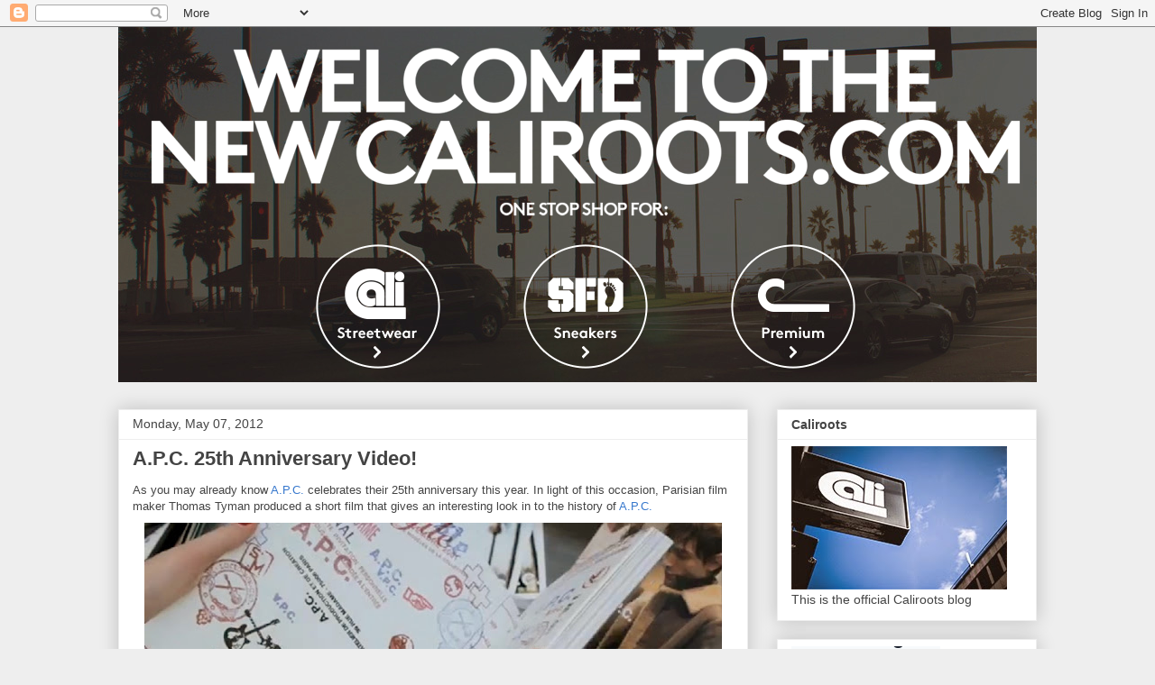

--- FILE ---
content_type: text/html; charset=UTF-8
request_url: http://caliroots.blogspot.com/2012/05/as-you-may-already-know-celebrates.html
body_size: 11930
content:
<!DOCTYPE html>
<html class='v2' dir='ltr' lang='en'>
<head>
<link href='https://www.blogger.com/static/v1/widgets/4128112664-css_bundle_v2.css' rel='stylesheet' type='text/css'/>
<meta content='width=1100' name='viewport'/>
<meta content='text/html; charset=UTF-8' http-equiv='Content-Type'/>
<meta content='blogger' name='generator'/>
<link href='http://caliroots.blogspot.com/favicon.ico' rel='icon' type='image/x-icon'/>
<link href='http://caliroots.blogspot.com/2012/05/as-you-may-already-know-celebrates.html' rel='canonical'/>
<link rel="alternate" type="application/atom+xml" title="The Caliroots Blog - Atom" href="http://caliroots.blogspot.com/feeds/posts/default" />
<link rel="alternate" type="application/rss+xml" title="The Caliroots Blog - RSS" href="http://caliroots.blogspot.com/feeds/posts/default?alt=rss" />
<link rel="service.post" type="application/atom+xml" title="The Caliroots Blog - Atom" href="https://www.blogger.com/feeds/33490157/posts/default" />

<link rel="alternate" type="application/atom+xml" title="The Caliroots Blog - Atom" href="http://caliroots.blogspot.com/feeds/5849002150894519173/comments/default" />
<!--Can't find substitution for tag [blog.ieCssRetrofitLinks]-->
<link href='https://blogger.googleusercontent.com/img/b/R29vZ2xl/AVvXsEgKVKYGCXdnUbDqx22k5SkuPWX4qaPA8W7rgZ1qcOCYuKC6-kknf2sOsj8xOB09YYayFx9SLHriv7S-R8MSMnL1GX0rRmLZeElH1D8xELSaiErBnYa_fsfL06FjMuKX-n8jIoj-bA/s640/apcvideo.jpg' rel='image_src'/>
<meta content='http://caliroots.blogspot.com/2012/05/as-you-may-already-know-celebrates.html' property='og:url'/>
<meta content='A.P.C. 25th Anniversary Video!' property='og:title'/>
<meta content='As you may already know  A.P.C.  celebrates their 25th anniversary this year. In light of this occasion, Parisian film maker Thomas Tyman pr...' property='og:description'/>
<meta content='https://blogger.googleusercontent.com/img/b/R29vZ2xl/AVvXsEgKVKYGCXdnUbDqx22k5SkuPWX4qaPA8W7rgZ1qcOCYuKC6-kknf2sOsj8xOB09YYayFx9SLHriv7S-R8MSMnL1GX0rRmLZeElH1D8xELSaiErBnYa_fsfL06FjMuKX-n8jIoj-bA/w1200-h630-p-k-no-nu/apcvideo.jpg' property='og:image'/>
<title>The Caliroots Blog: A.P.C. 25th Anniversary Video!</title>
<style id='page-skin-1' type='text/css'><!--
/*
-----------------------------------------------
Blogger Template Style
Name:     Awesome Inc.
Designer: Tina Chen
URL:      tinachen.org
----------------------------------------------- */
/* Content
----------------------------------------------- */
body {
font: normal normal 13px Arial, Tahoma, Helvetica, FreeSans, sans-serif;
color: #444444;
background: #eeeeee none repeat scroll top left;
}
html body .content-outer {
min-width: 0;
max-width: 100%;
width: 100%;
}
a:link {
text-decoration: none;
color: #3778cd;
}
a:visited {
text-decoration: none;
color: #4d469c;
}
a:hover {
text-decoration: underline;
color: #3778cd;
}
.body-fauxcolumn-outer .cap-top {
position: absolute;
z-index: 1;
height: 276px;
width: 100%;
background: transparent none repeat-x scroll top left;
_background-image: none;
}
/* Columns
----------------------------------------------- */
.content-inner {
padding: 0;
}
.header-inner .section {
margin: 0 16px;
}
.tabs-inner .section {
margin: 0 16px;
}
.main-inner {
padding-top: 30px;
}
.main-inner .column-center-inner,
.main-inner .column-left-inner,
.main-inner .column-right-inner {
padding: 0 5px;
}
*+html body .main-inner .column-center-inner {
margin-top: -30px;
}
#layout .main-inner .column-center-inner {
margin-top: 0;
}
/* Header
----------------------------------------------- */
.header-outer {
margin: 0 0 0 0;
background: transparent none repeat scroll 0 0;
}
.Header h1 {
font: normal bold 40px Arial, Tahoma, Helvetica, FreeSans, sans-serif;
color: #444444;
text-shadow: 0 0 -1px #000000;
}
.Header h1 a {
color: #444444;
}
.Header .description {
font: normal normal 14px Arial, Tahoma, Helvetica, FreeSans, sans-serif;
color: #444444;
}
.header-inner .Header .titlewrapper,
.header-inner .Header .descriptionwrapper {
padding-left: 0;
padding-right: 0;
margin-bottom: 0;
}
.header-inner .Header .titlewrapper {
padding-top: 22px;
}
/* Tabs
----------------------------------------------- */
.tabs-outer {
overflow: hidden;
position: relative;
background: #eeeeee url(http://www.blogblog.com/1kt/awesomeinc/tabs_gradient_light.png) repeat scroll 0 0;
}
#layout .tabs-outer {
overflow: visible;
}
.tabs-cap-top, .tabs-cap-bottom {
position: absolute;
width: 100%;
border-top: 1px solid #999999;
}
.tabs-cap-bottom {
bottom: 0;
}
.tabs-inner .widget li a {
display: inline-block;
margin: 0;
padding: .6em 1.5em;
font: normal bold 14px Arial, Tahoma, Helvetica, FreeSans, sans-serif;
color: #444444;
border-top: 1px solid #999999;
border-bottom: 1px solid #999999;
border-left: 1px solid #999999;
height: 16px;
line-height: 16px;
}
.tabs-inner .widget li:last-child a {
border-right: 1px solid #999999;
}
.tabs-inner .widget li.selected a, .tabs-inner .widget li a:hover {
background: #666666 url(http://www.blogblog.com/1kt/awesomeinc/tabs_gradient_light.png) repeat-x scroll 0 -100px;
color: #ffffff;
}
/* Headings
----------------------------------------------- */
h2 {
font: normal bold 14px Arial, Tahoma, Helvetica, FreeSans, sans-serif;
color: #444444;
}
/* Widgets
----------------------------------------------- */
.main-inner .section {
margin: 0 27px;
padding: 0;
}
.main-inner .column-left-outer,
.main-inner .column-right-outer {
margin-top: 0;
}
#layout .main-inner .column-left-outer,
#layout .main-inner .column-right-outer {
margin-top: 0;
}
.main-inner .column-left-inner,
.main-inner .column-right-inner {
background: transparent none repeat 0 0;
-moz-box-shadow: 0 0 0 rgba(0, 0, 0, .2);
-webkit-box-shadow: 0 0 0 rgba(0, 0, 0, .2);
-goog-ms-box-shadow: 0 0 0 rgba(0, 0, 0, .2);
box-shadow: 0 0 0 rgba(0, 0, 0, .2);
-moz-border-radius: 0;
-webkit-border-radius: 0;
-goog-ms-border-radius: 0;
border-radius: 0;
}
#layout .main-inner .column-left-inner,
#layout .main-inner .column-right-inner {
margin-top: 0;
}
.sidebar .widget {
font: normal normal 14px Arial, Tahoma, Helvetica, FreeSans, sans-serif;
color: #444444;
}
.sidebar .widget a:link {
color: #3778cd;
}
.sidebar .widget a:visited {
color: #4d469c;
}
.sidebar .widget a:hover {
color: #3778cd;
}
.sidebar .widget h2 {
text-shadow: 0 0 -1px #000000;
}
.main-inner .widget {
background-color: #ffffff;
border: 1px solid #eeeeee;
padding: 0 15px 15px;
margin: 20px -16px;
-moz-box-shadow: 0 0 20px rgba(0, 0, 0, .2);
-webkit-box-shadow: 0 0 20px rgba(0, 0, 0, .2);
-goog-ms-box-shadow: 0 0 20px rgba(0, 0, 0, .2);
box-shadow: 0 0 20px rgba(0, 0, 0, .2);
-moz-border-radius: 0;
-webkit-border-radius: 0;
-goog-ms-border-radius: 0;
border-radius: 0;
}
.main-inner .widget h2 {
margin: 0 -15px;
padding: .6em 15px .5em;
border-bottom: 1px solid transparent;
}
.footer-inner .widget h2 {
padding: 0 0 .4em;
border-bottom: 1px solid transparent;
}
.main-inner .widget h2 + div, .footer-inner .widget h2 + div {
border-top: 1px solid #eeeeee;
padding-top: 8px;
}
.main-inner .widget .widget-content {
margin: 0 -15px;
padding: 7px 15px 0;
}
.main-inner .widget ul, .main-inner .widget #ArchiveList ul.flat {
margin: -8px -15px 0;
padding: 0;
list-style: none;
}
.main-inner .widget #ArchiveList {
margin: -8px 0 0;
}
.main-inner .widget ul li, .main-inner .widget #ArchiveList ul.flat li {
padding: .5em 15px;
text-indent: 0;
color: #666666;
border-top: 1px solid #eeeeee;
border-bottom: 1px solid transparent;
}
.main-inner .widget #ArchiveList ul li {
padding-top: .25em;
padding-bottom: .25em;
}
.main-inner .widget ul li:first-child, .main-inner .widget #ArchiveList ul.flat li:first-child {
border-top: none;
}
.main-inner .widget ul li:last-child, .main-inner .widget #ArchiveList ul.flat li:last-child {
border-bottom: none;
}
.post-body {
position: relative;
}
.main-inner .widget .post-body ul {
padding: 0 2.5em;
margin: .5em 0;
list-style: disc;
}
.main-inner .widget .post-body ul li {
padding: 0.25em 0;
margin-bottom: .25em;
color: #444444;
border: none;
}
.footer-inner .widget ul {
padding: 0;
list-style: none;
}
.widget .zippy {
color: #666666;
}
/* Posts
----------------------------------------------- */
body .main-inner .Blog {
padding: 0;
margin-bottom: 1em;
background-color: transparent;
border: none;
-moz-box-shadow: 0 0 0 rgba(0, 0, 0, 0);
-webkit-box-shadow: 0 0 0 rgba(0, 0, 0, 0);
-goog-ms-box-shadow: 0 0 0 rgba(0, 0, 0, 0);
box-shadow: 0 0 0 rgba(0, 0, 0, 0);
}
.main-inner .section:last-child .Blog:last-child {
padding: 0;
margin-bottom: 1em;
}
.main-inner .widget h2.date-header {
margin: 0 -15px 1px;
padding: 0 0 0 0;
font: normal normal 14px Arial, Tahoma, Helvetica, FreeSans, sans-serif;
color: #444444;
background: transparent none no-repeat scroll top left;
border-top: 0 solid #eeeeee;
border-bottom: 1px solid transparent;
-moz-border-radius-topleft: 0;
-moz-border-radius-topright: 0;
-webkit-border-top-left-radius: 0;
-webkit-border-top-right-radius: 0;
border-top-left-radius: 0;
border-top-right-radius: 0;
position: static;
bottom: 100%;
right: 15px;
text-shadow: 0 0 -1px #000000;
}
.main-inner .widget h2.date-header span {
font: normal normal 14px Arial, Tahoma, Helvetica, FreeSans, sans-serif;
display: block;
padding: .5em 15px;
border-left: 0 solid #eeeeee;
border-right: 0 solid #eeeeee;
}
.date-outer {
position: relative;
margin: 30px 0 20px;
padding: 0 15px;
background-color: #ffffff;
border: 1px solid #eeeeee;
-moz-box-shadow: 0 0 20px rgba(0, 0, 0, .2);
-webkit-box-shadow: 0 0 20px rgba(0, 0, 0, .2);
-goog-ms-box-shadow: 0 0 20px rgba(0, 0, 0, .2);
box-shadow: 0 0 20px rgba(0, 0, 0, .2);
-moz-border-radius: 0;
-webkit-border-radius: 0;
-goog-ms-border-radius: 0;
border-radius: 0;
}
.date-outer:first-child {
margin-top: 0;
}
.date-outer:last-child {
margin-bottom: 20px;
-moz-border-radius-bottomleft: 0;
-moz-border-radius-bottomright: 0;
-webkit-border-bottom-left-radius: 0;
-webkit-border-bottom-right-radius: 0;
-goog-ms-border-bottom-left-radius: 0;
-goog-ms-border-bottom-right-radius: 0;
border-bottom-left-radius: 0;
border-bottom-right-radius: 0;
}
.date-posts {
margin: 0 -15px;
padding: 0 15px;
clear: both;
}
.post-outer, .inline-ad {
border-top: 1px solid #eeeeee;
margin: 0 -15px;
padding: 15px 15px;
}
.post-outer {
padding-bottom: 10px;
}
.post-outer:first-child {
padding-top: 0;
border-top: none;
}
.post-outer:last-child, .inline-ad:last-child {
border-bottom: none;
}
.post-body {
position: relative;
}
.post-body img {
padding: 8px;
background: transparent;
border: 1px solid transparent;
-moz-box-shadow: 0 0 0 rgba(0, 0, 0, .2);
-webkit-box-shadow: 0 0 0 rgba(0, 0, 0, .2);
box-shadow: 0 0 0 rgba(0, 0, 0, .2);
-moz-border-radius: 0;
-webkit-border-radius: 0;
border-radius: 0;
}
h3.post-title, h4 {
font: normal bold 22px Arial, Tahoma, Helvetica, FreeSans, sans-serif;
color: #444444;
}
h3.post-title a {
font: normal bold 22px Arial, Tahoma, Helvetica, FreeSans, sans-serif;
color: #444444;
}
h3.post-title a:hover {
color: #3778cd;
text-decoration: underline;
}
.post-header {
margin: 0 0 1em;
}
.post-body {
line-height: 1.4;
}
.post-outer h2 {
color: #444444;
}
.post-footer {
margin: 1.5em 0 0;
}
#blog-pager {
padding: 15px;
font-size: 120%;
background-color: #ffffff;
border: 1px solid #eeeeee;
-moz-box-shadow: 0 0 20px rgba(0, 0, 0, .2);
-webkit-box-shadow: 0 0 20px rgba(0, 0, 0, .2);
-goog-ms-box-shadow: 0 0 20px rgba(0, 0, 0, .2);
box-shadow: 0 0 20px rgba(0, 0, 0, .2);
-moz-border-radius: 0;
-webkit-border-radius: 0;
-goog-ms-border-radius: 0;
border-radius: 0;
-moz-border-radius-topleft: 0;
-moz-border-radius-topright: 0;
-webkit-border-top-left-radius: 0;
-webkit-border-top-right-radius: 0;
-goog-ms-border-top-left-radius: 0;
-goog-ms-border-top-right-radius: 0;
border-top-left-radius: 0;
border-top-right-radius-topright: 0;
margin-top: 1em;
}
.blog-feeds, .post-feeds {
margin: 1em 0;
text-align: center;
color: #444444;
}
.blog-feeds a, .post-feeds a {
color: #3778cd;
}
.blog-feeds a:visited, .post-feeds a:visited {
color: #4d469c;
}
.blog-feeds a:hover, .post-feeds a:hover {
color: #3778cd;
}
.post-outer .comments {
margin-top: 2em;
}
/* Comments
----------------------------------------------- */
.comments .comments-content .icon.blog-author {
background-repeat: no-repeat;
background-image: url([data-uri]);
}
.comments .comments-content .loadmore a {
border-top: 1px solid #999999;
border-bottom: 1px solid #999999;
}
.comments .continue {
border-top: 2px solid #999999;
}
/* Footer
----------------------------------------------- */
.footer-outer {
margin: -20px 0 -1px;
padding: 20px 0 0;
color: #444444;
overflow: hidden;
}
.footer-fauxborder-left {
border-top: 1px solid #eeeeee;
background: #ffffff none repeat scroll 0 0;
-moz-box-shadow: 0 0 20px rgba(0, 0, 0, .2);
-webkit-box-shadow: 0 0 20px rgba(0, 0, 0, .2);
-goog-ms-box-shadow: 0 0 20px rgba(0, 0, 0, .2);
box-shadow: 0 0 20px rgba(0, 0, 0, .2);
margin: 0 -20px;
}
/* Mobile
----------------------------------------------- */
body.mobile {
background-size: auto;
}
.mobile .body-fauxcolumn-outer {
background: transparent none repeat scroll top left;
}
*+html body.mobile .main-inner .column-center-inner {
margin-top: 0;
}
.mobile .main-inner .widget {
padding: 0 0 15px;
}
.mobile .main-inner .widget h2 + div,
.mobile .footer-inner .widget h2 + div {
border-top: none;
padding-top: 0;
}
.mobile .footer-inner .widget h2 {
padding: 0.5em 0;
border-bottom: none;
}
.mobile .main-inner .widget .widget-content {
margin: 0;
padding: 7px 0 0;
}
.mobile .main-inner .widget ul,
.mobile .main-inner .widget #ArchiveList ul.flat {
margin: 0 -15px 0;
}
.mobile .main-inner .widget h2.date-header {
right: 0;
}
.mobile .date-header span {
padding: 0.4em 0;
}
.mobile .date-outer:first-child {
margin-bottom: 0;
border: 1px solid #eeeeee;
-moz-border-radius-topleft: 0;
-moz-border-radius-topright: 0;
-webkit-border-top-left-radius: 0;
-webkit-border-top-right-radius: 0;
-goog-ms-border-top-left-radius: 0;
-goog-ms-border-top-right-radius: 0;
border-top-left-radius: 0;
border-top-right-radius: 0;
}
.mobile .date-outer {
border-color: #eeeeee;
border-width: 0 1px 1px;
}
.mobile .date-outer:last-child {
margin-bottom: 0;
}
.mobile .main-inner {
padding: 0;
}
.mobile .header-inner .section {
margin: 0;
}
.mobile .post-outer, .mobile .inline-ad {
padding: 5px 0;
}
.mobile .tabs-inner .section {
margin: 0 10px;
}
.mobile .main-inner .widget h2 {
margin: 0;
padding: 0;
}
.mobile .main-inner .widget h2.date-header span {
padding: 0;
}
.mobile .main-inner .widget .widget-content {
margin: 0;
padding: 7px 0 0;
}
.mobile #blog-pager {
border: 1px solid transparent;
background: #ffffff none repeat scroll 0 0;
}
.mobile .main-inner .column-left-inner,
.mobile .main-inner .column-right-inner {
background: transparent none repeat 0 0;
-moz-box-shadow: none;
-webkit-box-shadow: none;
-goog-ms-box-shadow: none;
box-shadow: none;
}
.mobile .date-posts {
margin: 0;
padding: 0;
}
.mobile .footer-fauxborder-left {
margin: 0;
border-top: inherit;
}
.mobile .main-inner .section:last-child .Blog:last-child {
margin-bottom: 0;
}
.mobile-index-contents {
color: #444444;
}
.mobile .mobile-link-button {
background: #3778cd url(http://www.blogblog.com/1kt/awesomeinc/tabs_gradient_light.png) repeat scroll 0 0;
}
.mobile-link-button a:link, .mobile-link-button a:visited {
color: #ffffff;
}
.mobile .tabs-inner .PageList .widget-content {
background: transparent;
border-top: 1px solid;
border-color: #999999;
color: #444444;
}
.mobile .tabs-inner .PageList .widget-content .pagelist-arrow {
border-left: 1px solid #999999;
}

--></style>
<style id='template-skin-1' type='text/css'><!--
body {
min-width: 1050px;
}
.content-outer, .content-fauxcolumn-outer, .region-inner {
min-width: 1050px;
max-width: 1050px;
_width: 1050px;
}
.main-inner .columns {
padding-left: 0;
padding-right: 320px;
}
.main-inner .fauxcolumn-center-outer {
left: 0;
right: 320px;
/* IE6 does not respect left and right together */
_width: expression(this.parentNode.offsetWidth -
parseInt("0") -
parseInt("320px") + 'px');
}
.main-inner .fauxcolumn-left-outer {
width: 0;
}
.main-inner .fauxcolumn-right-outer {
width: 320px;
}
.main-inner .column-left-outer {
width: 0;
right: 100%;
margin-left: -0;
}
.main-inner .column-right-outer {
width: 320px;
margin-right: -320px;
}
#layout {
min-width: 0;
}
#layout .content-outer {
min-width: 0;
width: 800px;
}
#layout .region-inner {
min-width: 0;
width: auto;
}
body#layout div.add_widget {
padding: 8px;
}
body#layout div.add_widget a {
margin-left: 32px;
}
--></style>
<link href='https://www.blogger.com/dyn-css/authorization.css?targetBlogID=33490157&amp;zx=d09c424b-8636-48b3-86c4-73f8cd4d6ee9' media='none' onload='if(media!=&#39;all&#39;)media=&#39;all&#39;' rel='stylesheet'/><noscript><link href='https://www.blogger.com/dyn-css/authorization.css?targetBlogID=33490157&amp;zx=d09c424b-8636-48b3-86c4-73f8cd4d6ee9' rel='stylesheet'/></noscript>
<meta name='google-adsense-platform-account' content='ca-host-pub-1556223355139109'/>
<meta name='google-adsense-platform-domain' content='blogspot.com'/>

</head>
<body class='loading variant-light'>
<div class='navbar section' id='navbar' name='Navbar'><div class='widget Navbar' data-version='1' id='Navbar1'><script type="text/javascript">
    function setAttributeOnload(object, attribute, val) {
      if(window.addEventListener) {
        window.addEventListener('load',
          function(){ object[attribute] = val; }, false);
      } else {
        window.attachEvent('onload', function(){ object[attribute] = val; });
      }
    }
  </script>
<div id="navbar-iframe-container"></div>
<script type="text/javascript" src="https://apis.google.com/js/platform.js"></script>
<script type="text/javascript">
      gapi.load("gapi.iframes:gapi.iframes.style.bubble", function() {
        if (gapi.iframes && gapi.iframes.getContext) {
          gapi.iframes.getContext().openChild({
              url: 'https://www.blogger.com/navbar/33490157?po\x3d5849002150894519173\x26origin\x3dhttp://caliroots.blogspot.com',
              where: document.getElementById("navbar-iframe-container"),
              id: "navbar-iframe"
          });
        }
      });
    </script><script type="text/javascript">
(function() {
var script = document.createElement('script');
script.type = 'text/javascript';
script.src = '//pagead2.googlesyndication.com/pagead/js/google_top_exp.js';
var head = document.getElementsByTagName('head')[0];
if (head) {
head.appendChild(script);
}})();
</script>
</div></div>
<div class='body-fauxcolumns'>
<div class='fauxcolumn-outer body-fauxcolumn-outer'>
<div class='cap-top'>
<div class='cap-left'></div>
<div class='cap-right'></div>
</div>
<div class='fauxborder-left'>
<div class='fauxborder-right'></div>
<div class='fauxcolumn-inner'>
</div>
</div>
<div class='cap-bottom'>
<div class='cap-left'></div>
<div class='cap-right'></div>
</div>
</div>
</div>
<div class='content'>
<div class='content-fauxcolumns'>
<div class='fauxcolumn-outer content-fauxcolumn-outer'>
<div class='cap-top'>
<div class='cap-left'></div>
<div class='cap-right'></div>
</div>
<div class='fauxborder-left'>
<div class='fauxborder-right'></div>
<div class='fauxcolumn-inner'>
</div>
</div>
<div class='cap-bottom'>
<div class='cap-left'></div>
<div class='cap-right'></div>
</div>
</div>
</div>
<div class='content-outer'>
<div class='content-cap-top cap-top'>
<div class='cap-left'></div>
<div class='cap-right'></div>
</div>
<div class='fauxborder-left content-fauxborder-left'>
<div class='fauxborder-right content-fauxborder-right'></div>
<div class='content-inner'>
<header>
<div class='header-outer'>
<div class='header-cap-top cap-top'>
<div class='cap-left'></div>
<div class='cap-right'></div>
</div>
<div class='fauxborder-left header-fauxborder-left'>
<div class='fauxborder-right header-fauxborder-right'></div>
<div class='region-inner header-inner'>
<div class='header section' id='header' name='Header'><div class='widget Header' data-version='1' id='Header1'>
<div id='header-inner'>
<a href='http://caliroots.blogspot.com/' style='display: block'>
<img alt='The Caliroots Blog' height='394px; ' id='Header1_headerimg' src='https://blogger.googleusercontent.com/img/b/R29vZ2xl/AVvXsEhdUWxYIohSgN3ICUQGxQBgqjINHN8eoFLmv9Br9mThD36LRldnxsniHdXrQ06_5ZybtLeWND374szYPDyXnx2tgifsYIHkRtV7KUcgDJEOz1XLFkVzPLihSBdVtxJoer8aDnubmQ/s1600/Sk%25C3%25A4rmavbild+2014-04-11+kl.+13.23.33.png' style='display: block' width='1035px; '/>
</a>
</div>
</div></div>
</div>
</div>
<div class='header-cap-bottom cap-bottom'>
<div class='cap-left'></div>
<div class='cap-right'></div>
</div>
</div>
</header>
<div class='tabs-outer'>
<div class='tabs-cap-top cap-top'>
<div class='cap-left'></div>
<div class='cap-right'></div>
</div>
<div class='fauxborder-left tabs-fauxborder-left'>
<div class='fauxborder-right tabs-fauxborder-right'></div>
<div class='region-inner tabs-inner'>
<div class='tabs no-items section' id='crosscol' name='Cross-Column'></div>
<div class='tabs no-items section' id='crosscol-overflow' name='Cross-Column 2'></div>
</div>
</div>
<div class='tabs-cap-bottom cap-bottom'>
<div class='cap-left'></div>
<div class='cap-right'></div>
</div>
</div>
<div class='main-outer'>
<div class='main-cap-top cap-top'>
<div class='cap-left'></div>
<div class='cap-right'></div>
</div>
<div class='fauxborder-left main-fauxborder-left'>
<div class='fauxborder-right main-fauxborder-right'></div>
<div class='region-inner main-inner'>
<div class='columns fauxcolumns'>
<div class='fauxcolumn-outer fauxcolumn-center-outer'>
<div class='cap-top'>
<div class='cap-left'></div>
<div class='cap-right'></div>
</div>
<div class='fauxborder-left'>
<div class='fauxborder-right'></div>
<div class='fauxcolumn-inner'>
</div>
</div>
<div class='cap-bottom'>
<div class='cap-left'></div>
<div class='cap-right'></div>
</div>
</div>
<div class='fauxcolumn-outer fauxcolumn-left-outer'>
<div class='cap-top'>
<div class='cap-left'></div>
<div class='cap-right'></div>
</div>
<div class='fauxborder-left'>
<div class='fauxborder-right'></div>
<div class='fauxcolumn-inner'>
</div>
</div>
<div class='cap-bottom'>
<div class='cap-left'></div>
<div class='cap-right'></div>
</div>
</div>
<div class='fauxcolumn-outer fauxcolumn-right-outer'>
<div class='cap-top'>
<div class='cap-left'></div>
<div class='cap-right'></div>
</div>
<div class='fauxborder-left'>
<div class='fauxborder-right'></div>
<div class='fauxcolumn-inner'>
</div>
</div>
<div class='cap-bottom'>
<div class='cap-left'></div>
<div class='cap-right'></div>
</div>
</div>
<!-- corrects IE6 width calculation -->
<div class='columns-inner'>
<div class='column-center-outer'>
<div class='column-center-inner'>
<div class='main section' id='main' name='Main'><div class='widget Blog' data-version='1' id='Blog1'>
<div class='blog-posts hfeed'>

          <div class="date-outer">
        
<h2 class='date-header'><span>Monday, May 07, 2012</span></h2>

          <div class="date-posts">
        
<div class='post-outer'>
<div class='post hentry uncustomized-post-template' itemprop='blogPost' itemscope='itemscope' itemtype='http://schema.org/BlogPosting'>
<meta content='https://blogger.googleusercontent.com/img/b/R29vZ2xl/AVvXsEgKVKYGCXdnUbDqx22k5SkuPWX4qaPA8W7rgZ1qcOCYuKC6-kknf2sOsj8xOB09YYayFx9SLHriv7S-R8MSMnL1GX0rRmLZeElH1D8xELSaiErBnYa_fsfL06FjMuKX-n8jIoj-bA/s640/apcvideo.jpg' itemprop='image_url'/>
<meta content='33490157' itemprop='blogId'/>
<meta content='5849002150894519173' itemprop='postId'/>
<a name='5849002150894519173'></a>
<h3 class='post-title entry-title' itemprop='name'>
A.P.C. 25th Anniversary Video!
</h3>
<div class='post-header'>
<div class='post-header-line-1'></div>
</div>
<div class='post-body entry-content' id='post-body-5849002150894519173' itemprop='description articleBody'>
As you may already know<a href="http://cstoreconcept.blogspot.se/2012/04/apc-look-at-goods.html">&nbsp;A.P.C.&nbsp;</a>celebrates their 25th anniversary this year. In light of this occasion, Parisian film maker Thomas Tyman produced a short film that gives an interesting look in to the history of&nbsp;<a href="http://cstoreconcept.blogspot.se/2012/04/apc-look-at-goods.html">A.P.C.</a><br />
<div class="separator" style="clear: both; text-align: center;">
</div>
<div class="separator" style="clear: both; text-align: center;">
<a href="http://cstoreconcept.blogspot.se/"><img border="0" height="359" src="https://blogger.googleusercontent.com/img/b/R29vZ2xl/AVvXsEgKVKYGCXdnUbDqx22k5SkuPWX4qaPA8W7rgZ1qcOCYuKC6-kknf2sOsj8xOB09YYayFx9SLHriv7S-R8MSMnL1GX0rRmLZeElH1D8xELSaiErBnYa_fsfL06FjMuKX-n8jIoj-bA/s640/apcvideo.jpg" width="640" /></a></div>
<div style="text-align: left;">
View the video at the <a href="http://cstoreconcept.blogspot.se/">C Store blog</a></div>
<div style='clear: both;'></div>
</div>
<div class='post-footer'>
<div class='post-footer-line post-footer-line-1'>
<span class='post-author vcard'>
</span>
<span class='post-timestamp'>
at
<meta content='http://caliroots.blogspot.com/2012/05/as-you-may-already-know-celebrates.html' itemprop='url'/>
<a class='timestamp-link' href='http://caliroots.blogspot.com/2012/05/as-you-may-already-know-celebrates.html' rel='bookmark' title='permanent link'><abbr class='published' itemprop='datePublished' title='2012-05-07T11:46:00+02:00'>5/07/2012</abbr></a>
</span>
<span class='post-comment-link'>
</span>
<span class='post-icons'>
<span class='item-action'>
<a href='https://www.blogger.com/email-post/33490157/5849002150894519173' title='Email Post'>
<img alt='' class='icon-action' height='13' src='https://resources.blogblog.com/img/icon18_email.gif' width='18'/>
</a>
</span>
<span class='item-control blog-admin pid-829956556'>
<a href='https://www.blogger.com/post-edit.g?blogID=33490157&postID=5849002150894519173&from=pencil' title='Edit Post'>
<img alt='' class='icon-action' height='18' src='https://resources.blogblog.com/img/icon18_edit_allbkg.gif' width='18'/>
</a>
</span>
</span>
<div class='post-share-buttons goog-inline-block'>
</div>
</div>
<div class='post-footer-line post-footer-line-2'>
<span class='post-labels'>
</span>
</div>
<div class='post-footer-line post-footer-line-3'>
<span class='post-location'>
</span>
</div>
</div>
</div>
<div class='comments' id='comments'>
<a name='comments'></a>
</div>
</div>

        </div></div>
      
</div>
<div class='blog-pager' id='blog-pager'>
<span id='blog-pager-newer-link'>
<a class='blog-pager-newer-link' href='http://caliroots.blogspot.com/2012/05/womens-nike-free-runs-now-in-store.html' id='Blog1_blog-pager-newer-link' title='Newer Post'>Newer Post</a>
</span>
<span id='blog-pager-older-link'>
<a class='blog-pager-older-link' href='http://caliroots.blogspot.com/2012/05/nike-sb-releases-super-saturday.html' id='Blog1_blog-pager-older-link' title='Older Post'>Older Post</a>
</span>
<a class='home-link' href='http://caliroots.blogspot.com/'>Home</a>
</div>
<div class='clear'></div>
<div class='post-feeds'>
</div>
</div></div>
</div>
</div>
<div class='column-left-outer'>
<div class='column-left-inner'>
<aside>
</aside>
</div>
</div>
<div class='column-right-outer'>
<div class='column-right-inner'>
<aside>
<div class='sidebar section' id='sidebar-right-1'><div class='widget Image' data-version='1' id='Image6'>
<h2>Caliroots</h2>
<div class='widget-content'>
<a href='http://www.caliroots.com'>
<img alt='Caliroots' height='159' id='Image6_img' src='https://blogger.googleusercontent.com/img/b/R29vZ2xl/AVvXsEgDnt41GfXyMBiZnT-I_0XD2sFtFXZQpuIG_z-ZbjT99yWSthnZhgsulJr_qaEzUQJMl9uxwg978CrZtZRus3ne5ZQKpLW257c5eMevZ34y0HThkr_R0J5ZC5xaHn9vU6LP1Nwb5g/s1600/stockholmstores.jpg' width='239'/>
</a>
<br/>
<span class='caption'>This is the official Caliroots blog</span>
</div>
<div class='clear'></div>
</div><div class='widget HTML' data-version='1' id='HTML4'>
<div class='widget-content'>
<!-- SnapWidget -->
<iframe src="http://snapwidget.com/sl/?u=Y2FsaXJvb3Rzc3RvcmV8aW58MTUwfDF8Mnx8eWVzfDV8bm9uZQ==" allowtransparency="true" frameborder="0" scrolling="no" style="border:none; overflow:hidden; width:165px; height: 165px" ></iframe>
</div>
<div class='clear'></div>
</div><div class='widget Image' data-version='1' id='Image3'>
<h2>Caliroots Facebook</h2>
<div class='widget-content'>
<a href='http://www.facebook.com/home.php?#!/pages/Caliroots/434969020371?ref=ts'>
<img alt='Caliroots Facebook' height='83' id='Image3_img' src='https://blogger.googleusercontent.com/img/b/R29vZ2xl/AVvXsEhTw1C-iCrLPUtX26XOGUXjplhIv71UeAXKuhk_bwEqsiQfYf-PRv3ZiOrLkd0Zk0gs_8EgXUne0s8c2yLoFfEqpWk5Xqnz4VMd_aZmK4r5qsEVinPbIJXV5PByBVdf0xm7p1vESQ/s220/facebook.jpg' width='220'/>
</a>
<br/>
</div>
<div class='clear'></div>
</div><div class='widget HTML' data-version='1' id='HTML3'>
<h2 class='title'>Like us at Facebook</h2>
<div class='widget-content'>
<iframe src="http://www.facebook.com/plugins/likebox.php?href=http%3A%2F%2Fwww.facebook.com%2Fplatform%23%21%2Fcaliroots&amp;width=292&amp;colorscheme=light&amp;show_faces=false&amp;stream=false&amp;header=true&amp;height=62" scrolling="no" frameborder="0" style="border:none; overflow:hidden; width:292px; height:62px;" allowtransparency="true"></iframe>
</div>
<div class='clear'></div>
</div><div class='widget Image' data-version='1' id='Image1'>
<h2>Caliroots Twitter</h2>
<div class='widget-content'>
<a href='http://twitter.com/Calirootsstore'>
<img alt='Caliroots Twitter' height='81' id='Image1_img' src='https://blogger.googleusercontent.com/img/b/R29vZ2xl/AVvXsEh0Ch-D9nSr5r5tXJ3bEFcnV0vsWY6JlFjoMHscqpF-f0IUKdiJ8jHgXSoXd4HguXJieHUKmD8BEKTIS6M95RdS5isf0N1YOQELaCGbw3z3r4wTDPKwjWvJoZPYrX_fnRnhEZOutQ/s220/twitter_logo.png' width='220'/>
</a>
<br/>
</div>
<div class='clear'></div>
</div><div class='widget HTML' data-version='1' id='HTML2'>
<h2 class='title'>Stockholm Time</h2>
<div class='widget-content'>
<iframe src="http://free.timeanddate.com/clock/i2awrfwn/n239/fs9/fcccc/tct/pct/ftbi/tt0/th1" frameborder="0" width="191" height="12" allowtransparency="true"></iframe>
</div>
<div class='clear'></div>
</div><div class='widget Image' data-version='1' id='Image7'>
<h2>Cali OG Store Blog</h2>
<div class='widget-content'>
<a href='http://calistore.blogspot.com/'>
<img alt='Cali OG Store Blog' height='94' id='Image7_img' src='https://blogger.googleusercontent.com/img/b/R29vZ2xl/AVvXsEiq4PpRzvK2FeMVoP5N3eZyK8jbCkpTI4TXDbKGbMD-Ja2Z4K0wyd17CNfnXWhZRWuTCIjCGzvuGHMtWaDfLxVuSW_NyQhdC2bXMDm9gW_A99hjQZ9087Qf_K_LSEACq91k2bV3fg/s256/10341758_880814681945595_1125528000612091679_n.jpg' width='256'/>
</a>
<br/>
</div>
<div class='clear'></div>
</div><div class='widget Image' data-version='1' id='Image8'>
<h2>The Pit by Vans &amp; Cali</h2>
<div class='widget-content'>
<a href='http://thepitstore.blogspot.se'>
<img alt='The Pit by Vans &amp; Cali' height='168' id='Image8_img' src='https://blogger.googleusercontent.com/img/b/R29vZ2xl/AVvXsEj5Kxu7ke5dbJSoeuBD1cBdkDWm9h9YsJairaP26KYBst01uUkaTO4y9UkzxdFGEdAxL908iCn5LjPPPIxQAdJFEDiq4UYacjN-fgrZKJrG1cDIkf8nw1ce6BU6WKt8Oc7TXag-vw/s1600/STORES-THEPIT.jpg' width='256'/>
</a>
<br/>
</div>
<div class='clear'></div>
</div><div class='widget Image' data-version='1' id='Image4'>
<h2>Six Feet Down Blog</h2>
<div class='widget-content'>
<a href='http://www.sfdsneakerstore.blogspot.com/'>
<img alt='Six Feet Down Blog' height='94' id='Image4_img' src='https://blogger.googleusercontent.com/img/b/R29vZ2xl/AVvXsEgVDuOZ1QBwNcBvJVJtcLXDrADX7HQYKo2eaOuybkG9j3KaGzhx_wgfoCJB50R3eRic0rrKkLNs8XboCTKfjdRN6Yo8_GKwxEx-wObc7kkjgE3jprLBltLw3sb0yHdNe8AWXZdxQg/s256/10297920_689046611157860_6316580343506956919_n.jpg' width='256'/>
</a>
<br/>
</div>
<div class='clear'></div>
</div><div class='widget Image' data-version='1' id='Image2'>
<h2>C Store Blog</h2>
<div class='widget-content'>
<a href='http://cstoreconcept.blogspot.com/'>
<img alt='C Store Blog' height='94' id='Image2_img' src='https://blogger.googleusercontent.com/img/b/R29vZ2xl/AVvXsEgxZcjUsVXwmvxrEL9bJN-MoJCsHvlbDQTLcw8MyyUVCWd7pbhx86gr-UWsPl8bD0WTvLiW85OZFksP8lUHfQ4Umfxse026LVjCMraPMHVmoklKqUSlJZR-m6JMkXOagLgUigb3_Q/s256/10313382_696983053672909_3361058082505804190_n.jpg' width='256'/>
</a>
<br/>
</div>
<div class='clear'></div>
</div><div class='widget Image' data-version='1' id='Image5'>
<h2>Caliroots Tumblr</h2>
<div class='widget-content'>
<a href='http://calirootsstore.tumblr.com/'>
<img alt='Caliroots Tumblr' height='49' id='Image5_img' src='https://blogger.googleusercontent.com/img/b/R29vZ2xl/AVvXsEjV0DEfDwSEc-znV6VdijOZuAmCOWUM1L5DpK24-s86KogCmQY8nGUKkx68p3X9cFaYoXDDioVRNZ5WAOooOqqKhp5Fbr3kKTHdbTXKFpzucEYHZPxGD2112R_3GSmvKIYB25aQ/s350/logo.png' width='210'/>
</a>
<br/>
</div>
<div class='clear'></div>
</div></div>
<table border='0' cellpadding='0' cellspacing='0' class='section-columns columns-2'>
<tbody>
<tr>
<td class='first columns-cell'>
<div class='sidebar section' id='sidebar-right-2-1'><div class='widget BlogArchive' data-version='1' id='BlogArchive1'>
<h2>Old Stuff</h2>
<div class='widget-content'>
<div id='ArchiveList'>
<div id='BlogArchive1_ArchiveList'>
<ul class='flat'>
<li class='archivedate'>
<a href='http://caliroots.blogspot.com/2016/03/'>March</a> (3)
      </li>
<li class='archivedate'>
<a href='http://caliroots.blogspot.com/2016/02/'>February</a> (1)
      </li>
<li class='archivedate'>
<a href='http://caliroots.blogspot.com/2015/12/'>December</a> (2)
      </li>
<li class='archivedate'>
<a href='http://caliroots.blogspot.com/2015/11/'>November</a> (1)
      </li>
<li class='archivedate'>
<a href='http://caliroots.blogspot.com/2015/10/'>October</a> (8)
      </li>
<li class='archivedate'>
<a href='http://caliroots.blogspot.com/2015/09/'>September</a> (7)
      </li>
<li class='archivedate'>
<a href='http://caliroots.blogspot.com/2015/08/'>August</a> (8)
      </li>
<li class='archivedate'>
<a href='http://caliroots.blogspot.com/2015/07/'>July</a> (4)
      </li>
<li class='archivedate'>
<a href='http://caliroots.blogspot.com/2015/06/'>June</a> (3)
      </li>
<li class='archivedate'>
<a href='http://caliroots.blogspot.com/2015/05/'>May</a> (15)
      </li>
<li class='archivedate'>
<a href='http://caliroots.blogspot.com/2015/04/'>April</a> (15)
      </li>
<li class='archivedate'>
<a href='http://caliroots.blogspot.com/2015/03/'>March</a> (18)
      </li>
<li class='archivedate'>
<a href='http://caliroots.blogspot.com/2015/02/'>February</a> (12)
      </li>
<li class='archivedate'>
<a href='http://caliroots.blogspot.com/2015/01/'>January</a> (8)
      </li>
<li class='archivedate'>
<a href='http://caliroots.blogspot.com/2014/12/'>December</a> (8)
      </li>
<li class='archivedate'>
<a href='http://caliroots.blogspot.com/2014/11/'>November</a> (12)
      </li>
<li class='archivedate'>
<a href='http://caliroots.blogspot.com/2014/10/'>October</a> (14)
      </li>
<li class='archivedate'>
<a href='http://caliroots.blogspot.com/2014/09/'>September</a> (11)
      </li>
<li class='archivedate'>
<a href='http://caliroots.blogspot.com/2014/08/'>August</a> (15)
      </li>
<li class='archivedate'>
<a href='http://caliroots.blogspot.com/2014/07/'>July</a> (7)
      </li>
<li class='archivedate'>
<a href='http://caliroots.blogspot.com/2014/06/'>June</a> (12)
      </li>
<li class='archivedate'>
<a href='http://caliroots.blogspot.com/2014/05/'>May</a> (16)
      </li>
<li class='archivedate'>
<a href='http://caliroots.blogspot.com/2014/04/'>April</a> (14)
      </li>
<li class='archivedate'>
<a href='http://caliroots.blogspot.com/2014/03/'>March</a> (22)
      </li>
<li class='archivedate'>
<a href='http://caliroots.blogspot.com/2014/02/'>February</a> (23)
      </li>
<li class='archivedate'>
<a href='http://caliroots.blogspot.com/2014/01/'>January</a> (21)
      </li>
<li class='archivedate'>
<a href='http://caliroots.blogspot.com/2013/12/'>December</a> (26)
      </li>
<li class='archivedate'>
<a href='http://caliroots.blogspot.com/2013/11/'>November</a> (23)
      </li>
<li class='archivedate'>
<a href='http://caliroots.blogspot.com/2013/10/'>October</a> (28)
      </li>
<li class='archivedate'>
<a href='http://caliroots.blogspot.com/2013/09/'>September</a> (33)
      </li>
<li class='archivedate'>
<a href='http://caliroots.blogspot.com/2013/08/'>August</a> (26)
      </li>
<li class='archivedate'>
<a href='http://caliroots.blogspot.com/2013/07/'>July</a> (11)
      </li>
<li class='archivedate'>
<a href='http://caliroots.blogspot.com/2013/06/'>June</a> (20)
      </li>
<li class='archivedate'>
<a href='http://caliroots.blogspot.com/2013/05/'>May</a> (26)
      </li>
<li class='archivedate'>
<a href='http://caliroots.blogspot.com/2013/04/'>April</a> (24)
      </li>
<li class='archivedate'>
<a href='http://caliroots.blogspot.com/2013/03/'>March</a> (31)
      </li>
<li class='archivedate'>
<a href='http://caliroots.blogspot.com/2013/02/'>February</a> (27)
      </li>
<li class='archivedate'>
<a href='http://caliroots.blogspot.com/2013/01/'>January</a> (29)
      </li>
<li class='archivedate'>
<a href='http://caliroots.blogspot.com/2012/12/'>December</a> (21)
      </li>
<li class='archivedate'>
<a href='http://caliroots.blogspot.com/2012/11/'>November</a> (30)
      </li>
<li class='archivedate'>
<a href='http://caliroots.blogspot.com/2012/10/'>October</a> (27)
      </li>
<li class='archivedate'>
<a href='http://caliroots.blogspot.com/2012/09/'>September</a> (21)
      </li>
<li class='archivedate'>
<a href='http://caliroots.blogspot.com/2012/08/'>August</a> (29)
      </li>
<li class='archivedate'>
<a href='http://caliroots.blogspot.com/2012/07/'>July</a> (13)
      </li>
<li class='archivedate'>
<a href='http://caliroots.blogspot.com/2012/06/'>June</a> (24)
      </li>
<li class='archivedate'>
<a href='http://caliroots.blogspot.com/2012/05/'>May</a> (26)
      </li>
<li class='archivedate'>
<a href='http://caliroots.blogspot.com/2012/04/'>April</a> (31)
      </li>
<li class='archivedate'>
<a href='http://caliroots.blogspot.com/2012/03/'>March</a> (28)
      </li>
<li class='archivedate'>
<a href='http://caliroots.blogspot.com/2012/02/'>February</a> (20)
      </li>
<li class='archivedate'>
<a href='http://caliroots.blogspot.com/2012/01/'>January</a> (15)
      </li>
<li class='archivedate'>
<a href='http://caliroots.blogspot.com/2011/12/'>December</a> (25)
      </li>
<li class='archivedate'>
<a href='http://caliroots.blogspot.com/2011/11/'>November</a> (24)
      </li>
<li class='archivedate'>
<a href='http://caliroots.blogspot.com/2011/10/'>October</a> (27)
      </li>
<li class='archivedate'>
<a href='http://caliroots.blogspot.com/2011/09/'>September</a> (31)
      </li>
<li class='archivedate'>
<a href='http://caliroots.blogspot.com/2011/08/'>August</a> (38)
      </li>
<li class='archivedate'>
<a href='http://caliroots.blogspot.com/2011/07/'>July</a> (26)
      </li>
<li class='archivedate'>
<a href='http://caliroots.blogspot.com/2011/06/'>June</a> (29)
      </li>
<li class='archivedate'>
<a href='http://caliroots.blogspot.com/2011/05/'>May</a> (33)
      </li>
<li class='archivedate'>
<a href='http://caliroots.blogspot.com/2011/04/'>April</a> (28)
      </li>
<li class='archivedate'>
<a href='http://caliroots.blogspot.com/2011/03/'>March</a> (41)
      </li>
<li class='archivedate'>
<a href='http://caliroots.blogspot.com/2011/02/'>February</a> (35)
      </li>
<li class='archivedate'>
<a href='http://caliroots.blogspot.com/2011/01/'>January</a> (30)
      </li>
<li class='archivedate'>
<a href='http://caliroots.blogspot.com/2010/12/'>December</a> (26)
      </li>
<li class='archivedate'>
<a href='http://caliroots.blogspot.com/2010/11/'>November</a> (34)
      </li>
<li class='archivedate'>
<a href='http://caliroots.blogspot.com/2010/10/'>October</a> (38)
      </li>
<li class='archivedate'>
<a href='http://caliroots.blogspot.com/2010/09/'>September</a> (43)
      </li>
<li class='archivedate'>
<a href='http://caliroots.blogspot.com/2010/08/'>August</a> (32)
      </li>
<li class='archivedate'>
<a href='http://caliroots.blogspot.com/2010/07/'>July</a> (34)
      </li>
<li class='archivedate'>
<a href='http://caliroots.blogspot.com/2010/06/'>June</a> (41)
      </li>
<li class='archivedate'>
<a href='http://caliroots.blogspot.com/2010/05/'>May</a> (41)
      </li>
<li class='archivedate'>
<a href='http://caliroots.blogspot.com/2010/04/'>April</a> (50)
      </li>
<li class='archivedate'>
<a href='http://caliroots.blogspot.com/2010/03/'>March</a> (62)
      </li>
<li class='archivedate'>
<a href='http://caliroots.blogspot.com/2010/02/'>February</a> (55)
      </li>
<li class='archivedate'>
<a href='http://caliroots.blogspot.com/2010/01/'>January</a> (26)
      </li>
<li class='archivedate'>
<a href='http://caliroots.blogspot.com/2009/12/'>December</a> (39)
      </li>
<li class='archivedate'>
<a href='http://caliroots.blogspot.com/2009/11/'>November</a> (63)
      </li>
<li class='archivedate'>
<a href='http://caliroots.blogspot.com/2009/10/'>October</a> (55)
      </li>
<li class='archivedate'>
<a href='http://caliroots.blogspot.com/2009/09/'>September</a> (76)
      </li>
<li class='archivedate'>
<a href='http://caliroots.blogspot.com/2009/08/'>August</a> (44)
      </li>
<li class='archivedate'>
<a href='http://caliroots.blogspot.com/2009/07/'>July</a> (41)
      </li>
<li class='archivedate'>
<a href='http://caliroots.blogspot.com/2009/06/'>June</a> (45)
      </li>
<li class='archivedate'>
<a href='http://caliroots.blogspot.com/2009/05/'>May</a> (59)
      </li>
<li class='archivedate'>
<a href='http://caliroots.blogspot.com/2009/04/'>April</a> (52)
      </li>
<li class='archivedate'>
<a href='http://caliroots.blogspot.com/2009/03/'>March</a> (72)
      </li>
<li class='archivedate'>
<a href='http://caliroots.blogspot.com/2009/02/'>February</a> (53)
      </li>
<li class='archivedate'>
<a href='http://caliroots.blogspot.com/2009/01/'>January</a> (39)
      </li>
<li class='archivedate'>
<a href='http://caliroots.blogspot.com/2008/12/'>December</a> (65)
      </li>
<li class='archivedate'>
<a href='http://caliroots.blogspot.com/2008/11/'>November</a> (43)
      </li>
<li class='archivedate'>
<a href='http://caliroots.blogspot.com/2008/10/'>October</a> (57)
      </li>
<li class='archivedate'>
<a href='http://caliroots.blogspot.com/2008/09/'>September</a> (67)
      </li>
<li class='archivedate'>
<a href='http://caliroots.blogspot.com/2008/08/'>August</a> (55)
      </li>
<li class='archivedate'>
<a href='http://caliroots.blogspot.com/2008/07/'>July</a> (59)
      </li>
<li class='archivedate'>
<a href='http://caliroots.blogspot.com/2008/06/'>June</a> (42)
      </li>
<li class='archivedate'>
<a href='http://caliroots.blogspot.com/2008/05/'>May</a> (55)
      </li>
<li class='archivedate'>
<a href='http://caliroots.blogspot.com/2008/04/'>April</a> (65)
      </li>
<li class='archivedate'>
<a href='http://caliroots.blogspot.com/2008/03/'>March</a> (54)
      </li>
<li class='archivedate'>
<a href='http://caliroots.blogspot.com/2008/02/'>February</a> (50)
      </li>
<li class='archivedate'>
<a href='http://caliroots.blogspot.com/2008/01/'>January</a> (33)
      </li>
<li class='archivedate'>
<a href='http://caliroots.blogspot.com/2007/12/'>December</a> (78)
      </li>
<li class='archivedate'>
<a href='http://caliroots.blogspot.com/2007/11/'>November</a> (95)
      </li>
<li class='archivedate'>
<a href='http://caliroots.blogspot.com/2007/10/'>October</a> (80)
      </li>
<li class='archivedate'>
<a href='http://caliroots.blogspot.com/2007/09/'>September</a> (63)
      </li>
<li class='archivedate'>
<a href='http://caliroots.blogspot.com/2007/08/'>August</a> (49)
      </li>
<li class='archivedate'>
<a href='http://caliroots.blogspot.com/2007/07/'>July</a> (42)
      </li>
<li class='archivedate'>
<a href='http://caliroots.blogspot.com/2007/06/'>June</a> (46)
      </li>
<li class='archivedate'>
<a href='http://caliroots.blogspot.com/2007/05/'>May</a> (53)
      </li>
<li class='archivedate'>
<a href='http://caliroots.blogspot.com/2007/04/'>April</a> (37)
      </li>
<li class='archivedate'>
<a href='http://caliroots.blogspot.com/2007/03/'>March</a> (43)
      </li>
<li class='archivedate'>
<a href='http://caliroots.blogspot.com/2007/02/'>February</a> (32)
      </li>
<li class='archivedate'>
<a href='http://caliroots.blogspot.com/2007/01/'>January</a> (37)
      </li>
<li class='archivedate'>
<a href='http://caliroots.blogspot.com/2006/12/'>December</a> (33)
      </li>
<li class='archivedate'>
<a href='http://caliroots.blogspot.com/2006/11/'>November</a> (28)
      </li>
<li class='archivedate'>
<a href='http://caliroots.blogspot.com/2006/10/'>October</a> (19)
      </li>
<li class='archivedate'>
<a href='http://caliroots.blogspot.com/2006/09/'>September</a> (37)
      </li>
<li class='archivedate'>
<a href='http://caliroots.blogspot.com/2006/08/'>August</a> (16)
      </li>
<li class='archivedate'>
<a href='http://caliroots.blogspot.com/2006/02/'>February</a> (1)
      </li>
</ul>
</div>
</div>
<div class='clear'></div>
</div>
</div></div>
</td>
<td class='columns-cell'>
<div class='sidebar no-items section' id='sidebar-right-2-2'></div>
</td>
</tr>
</tbody>
</table>
<div class='sidebar no-items section' id='sidebar-right-3'></div>
</aside>
</div>
</div>
</div>
<div style='clear: both'></div>
<!-- columns -->
</div>
<!-- main -->
</div>
</div>
<div class='main-cap-bottom cap-bottom'>
<div class='cap-left'></div>
<div class='cap-right'></div>
</div>
</div>
<footer>
<div class='footer-outer'>
<div class='footer-cap-top cap-top'>
<div class='cap-left'></div>
<div class='cap-right'></div>
</div>
<div class='fauxborder-left footer-fauxborder-left'>
<div class='fauxborder-right footer-fauxborder-right'></div>
<div class='region-inner footer-inner'>
<div class='foot section' id='footer-1'><div class='widget HTML' data-version='1' id='HTML1'>
<div class='widget-content'>
<!-- CQ Counter code start -->
<script language="javascript" type="text/javascript"><!-- 
_d=document; _n=navigator; _t=new Date(); function t() { _d.write( 
"<img src=\"http://se.2.cqcounter.com/cgi-bin/c?_id=Caliroot&_z=0&_r="+
_r+"&_c="+_c+"&_j="+_j+"&_t="+(_t.getTimezoneOffset())+"&_k="+_k+
"&_l="+escape(parent.document.referrer)+"\" width=70 height=15 "+
"border=0>");} _c="0"; _r="0"; _j="U"; _k="U"; _d.cookie="_c=y";
_d.cookie.length>0?_k="Y":_k="N";//--></script>
<script language="javascript1.2" type="text/javascript"><!-- 
_n.javaEnabled()?_j="Y":_j="N";_b=screen; _r=_b.width; 
_n.appName!="Netscape"?_c=_b.colorDepth : _c=_b.pixelDepth;//--></script>
<a 
target="_top" href="http://cqcounter.com/?_id=Caliroot&_lo=se2" title="Web Tracker"><script language="javascript" type="text/javascript"><!-- 
t(); //--></script></a><noscript><img border="0" width="70" src="http://se.2.cqcounter.com/cgi-bin/c?_id=Caliroot&_z=0" height="15" 
alt="Counter"/><br/>
<a href="http://cqcounter.com/" title="Free Hit Counter">Free Web Counter</a></noscript>
<!-- CQ Counter code end -->
</div>
<div class='clear'></div>
</div></div>
<table border='0' cellpadding='0' cellspacing='0' class='section-columns columns-2'>
<tbody>
<tr>
<td class='first columns-cell'>
<div class='foot no-items section' id='footer-2-1'></div>
</td>
<td class='columns-cell'>
<div class='foot no-items section' id='footer-2-2'></div>
</td>
</tr>
</tbody>
</table>
<!-- outside of the include in order to lock Attribution widget -->
<div class='foot section' id='footer-3' name='Footer'><div class='widget Attribution' data-version='1' id='Attribution1'>
<div class='widget-content' style='text-align: center;'>
Awesome Inc. theme. Powered by <a href='https://www.blogger.com' target='_blank'>Blogger</a>.
</div>
<div class='clear'></div>
</div></div>
</div>
</div>
<div class='footer-cap-bottom cap-bottom'>
<div class='cap-left'></div>
<div class='cap-right'></div>
</div>
</div>
</footer>
<!-- content -->
</div>
</div>
<div class='content-cap-bottom cap-bottom'>
<div class='cap-left'></div>
<div class='cap-right'></div>
</div>
</div>
</div>
<script type='text/javascript'>
    window.setTimeout(function() {
        document.body.className = document.body.className.replace('loading', '');
      }, 10);
  </script>

<script type="text/javascript" src="https://www.blogger.com/static/v1/widgets/1601900224-widgets.js"></script>
<script type='text/javascript'>
window['__wavt'] = 'AOuZoY58fh4kTAoeFzgHw-GSDDxTqZDO0Q:1762073209878';_WidgetManager._Init('//www.blogger.com/rearrange?blogID\x3d33490157','//caliroots.blogspot.com/2012/05/as-you-may-already-know-celebrates.html','33490157');
_WidgetManager._SetDataContext([{'name': 'blog', 'data': {'blogId': '33490157', 'title': 'The Caliroots Blog', 'url': 'http://caliroots.blogspot.com/2012/05/as-you-may-already-know-celebrates.html', 'canonicalUrl': 'http://caliroots.blogspot.com/2012/05/as-you-may-already-know-celebrates.html', 'homepageUrl': 'http://caliroots.blogspot.com/', 'searchUrl': 'http://caliroots.blogspot.com/search', 'canonicalHomepageUrl': 'http://caliroots.blogspot.com/', 'blogspotFaviconUrl': 'http://caliroots.blogspot.com/favicon.ico', 'bloggerUrl': 'https://www.blogger.com', 'hasCustomDomain': false, 'httpsEnabled': true, 'enabledCommentProfileImages': true, 'gPlusViewType': 'FILTERED_POSTMOD', 'adultContent': false, 'analyticsAccountNumber': '', 'encoding': 'UTF-8', 'locale': 'en', 'localeUnderscoreDelimited': 'en', 'languageDirection': 'ltr', 'isPrivate': false, 'isMobile': false, 'isMobileRequest': false, 'mobileClass': '', 'isPrivateBlog': false, 'isDynamicViewsAvailable': true, 'feedLinks': '\x3clink rel\x3d\x22alternate\x22 type\x3d\x22application/atom+xml\x22 title\x3d\x22The Caliroots Blog - Atom\x22 href\x3d\x22http://caliroots.blogspot.com/feeds/posts/default\x22 /\x3e\n\x3clink rel\x3d\x22alternate\x22 type\x3d\x22application/rss+xml\x22 title\x3d\x22The Caliroots Blog - RSS\x22 href\x3d\x22http://caliroots.blogspot.com/feeds/posts/default?alt\x3drss\x22 /\x3e\n\x3clink rel\x3d\x22service.post\x22 type\x3d\x22application/atom+xml\x22 title\x3d\x22The Caliroots Blog - Atom\x22 href\x3d\x22https://www.blogger.com/feeds/33490157/posts/default\x22 /\x3e\n\n\x3clink rel\x3d\x22alternate\x22 type\x3d\x22application/atom+xml\x22 title\x3d\x22The Caliroots Blog - Atom\x22 href\x3d\x22http://caliroots.blogspot.com/feeds/5849002150894519173/comments/default\x22 /\x3e\n', 'meTag': '', 'adsenseHostId': 'ca-host-pub-1556223355139109', 'adsenseHasAds': false, 'adsenseAutoAds': false, 'boqCommentIframeForm': true, 'loginRedirectParam': '', 'view': '', 'dynamicViewsCommentsSrc': '//www.blogblog.com/dynamicviews/4224c15c4e7c9321/js/comments.js', 'dynamicViewsScriptSrc': '//www.blogblog.com/dynamicviews/93b5482d11d1bbee', 'plusOneApiSrc': 'https://apis.google.com/js/platform.js', 'disableGComments': true, 'interstitialAccepted': false, 'sharing': {'platforms': [{'name': 'Get link', 'key': 'link', 'shareMessage': 'Get link', 'target': ''}, {'name': 'Facebook', 'key': 'facebook', 'shareMessage': 'Share to Facebook', 'target': 'facebook'}, {'name': 'BlogThis!', 'key': 'blogThis', 'shareMessage': 'BlogThis!', 'target': 'blog'}, {'name': 'X', 'key': 'twitter', 'shareMessage': 'Share to X', 'target': 'twitter'}, {'name': 'Pinterest', 'key': 'pinterest', 'shareMessage': 'Share to Pinterest', 'target': 'pinterest'}, {'name': 'Email', 'key': 'email', 'shareMessage': 'Email', 'target': 'email'}], 'disableGooglePlus': true, 'googlePlusShareButtonWidth': 0, 'googlePlusBootstrap': '\x3cscript type\x3d\x22text/javascript\x22\x3ewindow.___gcfg \x3d {\x27lang\x27: \x27en\x27};\x3c/script\x3e'}, 'hasCustomJumpLinkMessage': false, 'jumpLinkMessage': 'Read more', 'pageType': 'item', 'postId': '5849002150894519173', 'postImageThumbnailUrl': 'https://blogger.googleusercontent.com/img/b/R29vZ2xl/AVvXsEgKVKYGCXdnUbDqx22k5SkuPWX4qaPA8W7rgZ1qcOCYuKC6-kknf2sOsj8xOB09YYayFx9SLHriv7S-R8MSMnL1GX0rRmLZeElH1D8xELSaiErBnYa_fsfL06FjMuKX-n8jIoj-bA/s72-c/apcvideo.jpg', 'postImageUrl': 'https://blogger.googleusercontent.com/img/b/R29vZ2xl/AVvXsEgKVKYGCXdnUbDqx22k5SkuPWX4qaPA8W7rgZ1qcOCYuKC6-kknf2sOsj8xOB09YYayFx9SLHriv7S-R8MSMnL1GX0rRmLZeElH1D8xELSaiErBnYa_fsfL06FjMuKX-n8jIoj-bA/s640/apcvideo.jpg', 'pageName': 'A.P.C. 25th Anniversary Video!', 'pageTitle': 'The Caliroots Blog: A.P.C. 25th Anniversary Video!'}}, {'name': 'features', 'data': {}}, {'name': 'messages', 'data': {'edit': 'Edit', 'linkCopiedToClipboard': 'Link copied to clipboard!', 'ok': 'Ok', 'postLink': 'Post Link'}}, {'name': 'template', 'data': {'name': 'Awesome Inc.', 'localizedName': 'Awesome Inc.', 'isResponsive': false, 'isAlternateRendering': false, 'isCustom': false, 'variant': 'light', 'variantId': 'light'}}, {'name': 'view', 'data': {'classic': {'name': 'classic', 'url': '?view\x3dclassic'}, 'flipcard': {'name': 'flipcard', 'url': '?view\x3dflipcard'}, 'magazine': {'name': 'magazine', 'url': '?view\x3dmagazine'}, 'mosaic': {'name': 'mosaic', 'url': '?view\x3dmosaic'}, 'sidebar': {'name': 'sidebar', 'url': '?view\x3dsidebar'}, 'snapshot': {'name': 'snapshot', 'url': '?view\x3dsnapshot'}, 'timeslide': {'name': 'timeslide', 'url': '?view\x3dtimeslide'}, 'isMobile': false, 'title': 'A.P.C. 25th Anniversary Video!', 'description': 'As you may already know \xa0A.P.C.\xa0 celebrates their 25th anniversary this year. In light of this occasion, Parisian film maker Thomas Tyman pr...', 'featuredImage': 'https://blogger.googleusercontent.com/img/b/R29vZ2xl/AVvXsEgKVKYGCXdnUbDqx22k5SkuPWX4qaPA8W7rgZ1qcOCYuKC6-kknf2sOsj8xOB09YYayFx9SLHriv7S-R8MSMnL1GX0rRmLZeElH1D8xELSaiErBnYa_fsfL06FjMuKX-n8jIoj-bA/s640/apcvideo.jpg', 'url': 'http://caliroots.blogspot.com/2012/05/as-you-may-already-know-celebrates.html', 'type': 'item', 'isSingleItem': true, 'isMultipleItems': false, 'isError': false, 'isPage': false, 'isPost': true, 'isHomepage': false, 'isArchive': false, 'isLabelSearch': false, 'postId': 5849002150894519173}}]);
_WidgetManager._RegisterWidget('_NavbarView', new _WidgetInfo('Navbar1', 'navbar', document.getElementById('Navbar1'), {}, 'displayModeFull'));
_WidgetManager._RegisterWidget('_HeaderView', new _WidgetInfo('Header1', 'header', document.getElementById('Header1'), {}, 'displayModeFull'));
_WidgetManager._RegisterWidget('_BlogView', new _WidgetInfo('Blog1', 'main', document.getElementById('Blog1'), {'cmtInteractionsEnabled': false, 'lightboxEnabled': true, 'lightboxModuleUrl': 'https://www.blogger.com/static/v1/jsbin/6096503-lbx.js', 'lightboxCssUrl': 'https://www.blogger.com/static/v1/v-css/828616780-lightbox_bundle.css'}, 'displayModeFull'));
_WidgetManager._RegisterWidget('_ImageView', new _WidgetInfo('Image6', 'sidebar-right-1', document.getElementById('Image6'), {'resize': true}, 'displayModeFull'));
_WidgetManager._RegisterWidget('_HTMLView', new _WidgetInfo('HTML4', 'sidebar-right-1', document.getElementById('HTML4'), {}, 'displayModeFull'));
_WidgetManager._RegisterWidget('_ImageView', new _WidgetInfo('Image3', 'sidebar-right-1', document.getElementById('Image3'), {'resize': false}, 'displayModeFull'));
_WidgetManager._RegisterWidget('_HTMLView', new _WidgetInfo('HTML3', 'sidebar-right-1', document.getElementById('HTML3'), {}, 'displayModeFull'));
_WidgetManager._RegisterWidget('_ImageView', new _WidgetInfo('Image1', 'sidebar-right-1', document.getElementById('Image1'), {'resize': false}, 'displayModeFull'));
_WidgetManager._RegisterWidget('_HTMLView', new _WidgetInfo('HTML2', 'sidebar-right-1', document.getElementById('HTML2'), {}, 'displayModeFull'));
_WidgetManager._RegisterWidget('_ImageView', new _WidgetInfo('Image7', 'sidebar-right-1', document.getElementById('Image7'), {'resize': true}, 'displayModeFull'));
_WidgetManager._RegisterWidget('_ImageView', new _WidgetInfo('Image8', 'sidebar-right-1', document.getElementById('Image8'), {'resize': true}, 'displayModeFull'));
_WidgetManager._RegisterWidget('_ImageView', new _WidgetInfo('Image4', 'sidebar-right-1', document.getElementById('Image4'), {'resize': true}, 'displayModeFull'));
_WidgetManager._RegisterWidget('_ImageView', new _WidgetInfo('Image2', 'sidebar-right-1', document.getElementById('Image2'), {'resize': true}, 'displayModeFull'));
_WidgetManager._RegisterWidget('_ImageView', new _WidgetInfo('Image5', 'sidebar-right-1', document.getElementById('Image5'), {'resize': false}, 'displayModeFull'));
_WidgetManager._RegisterWidget('_BlogArchiveView', new _WidgetInfo('BlogArchive1', 'sidebar-right-2-1', document.getElementById('BlogArchive1'), {'languageDirection': 'ltr', 'loadingMessage': 'Loading\x26hellip;'}, 'displayModeFull'));
_WidgetManager._RegisterWidget('_HTMLView', new _WidgetInfo('HTML1', 'footer-1', document.getElementById('HTML1'), {}, 'displayModeFull'));
_WidgetManager._RegisterWidget('_AttributionView', new _WidgetInfo('Attribution1', 'footer-3', document.getElementById('Attribution1'), {}, 'displayModeFull'));
</script>
</body>
</html>

--- FILE ---
content_type: text/plain;charset=UTF-8
request_url: http://free.timeanddate.com/ts.php?t=1762073211099
body_size: 40
content:
1762073211.1837 18

